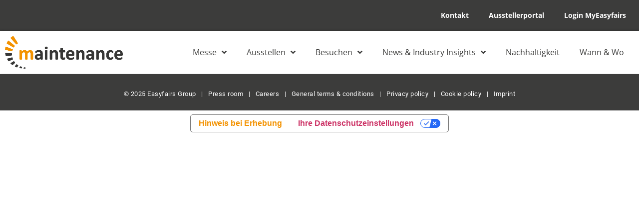

--- FILE ---
content_type: text/html; charset=UTF-8
request_url: https://www.maintenance-schweiz.ch/de/products/i-comp-3-mobiler-kolbenkompressor/
body_size: 9370
content:
<!doctype html>
<html lang="de-DE">
<head>
	<meta charset="UTF-8">
	<meta name="viewport" content="width=device-width, initial-scale=1">
	<link rel="profile" href="https://gmpg.org/xfn/11">
				<script type="text/javascript" class="_iub_cs_skip">
				var _iub = _iub || {};
				_iub.csConfiguration = _iub.csConfiguration || {};
				_iub.csConfiguration.siteId = "2717857";
				_iub.csConfiguration.cookiePolicyId = "50049164";
			</script>
			<script class="_iub_cs_skip" src="https://cs.iubenda.com/autoblocking/2717857.js"></script>
			<link media="all" href="https://www.maintenance-schweiz.ch/wp-content/assets/92/css/agg_401f5fe0678088ec41ac50ac9697cf43.css" rel="stylesheet"><link media="screen" href="https://www.maintenance-schweiz.ch/wp-content/assets/92/css/agg_18575cab927c6f75cb943ba4b3637dfd.css" rel="stylesheet"><title>Maintenance Schweiz - Products/i-comp-3-mobiler-kolbenkompressor - Maintenance Schweiz</title>
	
	<script async src="https://www.googletagmanager.com/gtag/js?id=G-FWBJMJG4EP"></script>
<script>
	window.dataLayer = window.dataLayer || [];
	function gtag(){dataLayer.push(arguments);}
</script><meta name="dc.title" content="Maintenance Schweiz - Products/i-comp-3-mobiler-kolbenkompressor - Maintenance Schweiz">
<meta name="dc.relation" content="https://www.maintenance-schweiz.ch/de/products/i-comp-3-mobiler-kolbenkompressor/">
<meta name="dc.source" content="https://www.maintenance-schweiz.ch/de/">
<meta name="dc.language" content="de_DE">
<meta name="robots" content="index, follow, max-snippet:-1, max-image-preview:large, max-video-preview:-1">
<link rel="canonical" href="https://www.maintenance-schweiz.ch/de/products/i-comp-3-mobiler-kolbenkompressor/" />
<meta property="og:url" content="https://www.maintenance-schweiz.ch/de/products/i-comp-3-mobiler-kolbenkompressor/">
<meta property="og:site_name" content="Maintenance Schweiz">
<meta property="og:locale" content="de_DE">
<meta property="og:type" content="article">
<meta property="article:author" content="https://www.facebook.com/maintenanceseries/">
<meta property="article:publisher" content="https://www.facebook.com/maintenanceseries/">
<meta property="og:title" content="Maintenance Schweiz - Products/i-comp-3-mobiler-kolbenkompressor - Maintenance Schweiz">
<meta property="og:image" content="https://easyfairsassets.com/sites/92/2019/04/cropped-maintenance-Icon-1.png">
<meta property="og:image:secure_url" content="https://easyfairsassets.com/sites/92/2019/04/cropped-maintenance-Icon-1.png">
<meta property="og:image:width" content="512">
<meta property="og:image:height" content="512">
<meta name="twitter:card" content="summary">
<meta name="twitter:site" content="@Ef_maintenance">
<meta name="twitter:creator" content="@Ef_maintenance">
<meta name="twitter:title" content="Maintenance Schweiz - Products/i-comp-3-mobiler-kolbenkompressor - Maintenance Schweiz">
<link rel='dns-prefetch' href='//cdn.iubenda.com' />
<link rel='dns-prefetch' href='//cdn.jsdelivr.net' />
<link rel='dns-prefetch' href='//my.easyfairs.com' />
<link rel="alternate" type="application/rss+xml" title="Maintenance Schweiz &raquo; Feed" href="https://www.maintenance-schweiz.ch/de/feed/" />
<link rel="alternate" type="application/rss+xml" title="Maintenance Schweiz &raquo; Kommentar-Feed" href="https://www.maintenance-schweiz.ch/de/comments/feed/" />



























<link rel='stylesheet' id='elementor-post-9747-css' href='https://www.maintenance-schweiz.ch/wp-content/assets/92/css/agg_single_c9eab4b4febf68b0b3b794ad93ef1829.css?ver=1765354745' media='all' />


<link rel='stylesheet' id='elementor-post-19906-css' href='https://www.maintenance-schweiz.ch/wp-content/assets/92/css/agg_single_3a232b5b957a459ae3399af3cd48154a.css?ver=1765354861' media='all' />
<link rel='stylesheet' id='elementor-post-39260-css' href='https://www.maintenance-schweiz.ch/wp-content/assets/92/css/agg_single_62d30ac0e75ddf11bea42d1d3545e510.css?ver=1765354861' media='all' />
<link rel='stylesheet' id='elementor-post-24774-css' href='https://www.maintenance-schweiz.ch/wp-content/assets/92/css/agg_single_650e324b1eb0751b9927415c46081dd8.css?ver=1765354745' media='all' />
<link rel='stylesheet' id='elementor-gf-local-opensans-css' href='https://www.maintenance-schweiz.ch/wp-content/assets/92/css/agg_single_c517aa5d0ab1127148c973c2690ca43a.css?ver=1751022794' media='all' />
<link rel='stylesheet' id='elementor-gf-local-roboto-css' href='https://www.maintenance-schweiz.ch/wp-content/assets/92/css/agg_single_c7f8bedca45c903b6d3a7a3c8eef8c91.css?ver=1751022879' media='all' />




<script  type="text/javascript" class=" _iub_cs_skip" id="iubenda-head-inline-scripts-0">
var _iub = _iub || [];
_iub.csConfiguration = {"askConsentAtCookiePolicyUpdate":true,"countryDetection":true,"enableFadp":true,"enableLgpd":true,"enableTcf":true,"enableUspr":true,"floatingPreferencesButtonCaptionColor":"#707070","floatingPreferencesButtonColor":"#ffffff","floatingPreferencesButtonDisplay":"anchored-bottom-right","floatingPreferencesButtonHover":true,"gdprAppliesGlobally":false,"googleAdditionalConsentMode":true,"lang":"de","lgpdAppliesGlobally":false,"perPurposeConsent":true,"preferenceCookie":{"expireAfter":30},"siteId":2717857,"tcfPurposes":{"2":"consent_only","7":"consent_only","8":"consent_only","9":"consent_only","10":"consent_only","11":"consent_only"},"cookiePolicyId":50049164, "banner":{ "acceptButtonCaptionColor":"#FFFFFF","acceptButtonColor":"#0073CE","acceptButtonDisplay":true,"backgroundColor":"#FFFFFF","closeButtonRejects":true,"customizeButtonCaptionColor":"#4D4D4D","customizeButtonColor":"#DADADA","customizeButtonDisplay":true,"explicitWithdrawal":true,"listPurposes":true,"position":"float-bottom-center","rejectButtonCaptionColor":"#FFFFFF","rejectButtonColor":"#0073CE","rejectButtonDisplay":true,"showPurposesToggles":true,"textColor":"#000000" }};
</script>
<script  type="text/javascript" class=" _iub_cs_skip" src="//cdn.iubenda.com/cs/tcf/stub-v2.js?ver=3.12.4" id="iubenda-head-scripts-1-js"></script>
<script  type="text/javascript" class=" _iub_cs_skip" src="//cdn.iubenda.com/cs/tcf/safe-tcf-v2.js?ver=3.12.4" id="iubenda-head-scripts-2-js"></script>
<script  type="text/javascript" class=" _iub_cs_skip" src="//cdn.iubenda.com/cs/gpp/stub.js?ver=3.12.4" id="iubenda-head-scripts-3-js"></script>
<script  type="text/javascript" charset="UTF-8" async="" class=" _iub_cs_skip" src="//cdn.iubenda.com/cs/iubenda_cs.js?ver=3.12.4" id="iubenda-head-scripts-4-js"></script>
<script src="https://www.maintenance-schweiz.ch/wp/wp-includes/js/jquery/jquery.min.js?ver=3.7.1" id="jquery-core-js"></script>
<script src="https://www.maintenance-schweiz.ch/wp/wp-includes/js/jquery/jquery-migrate.min.js?ver=3.4.1" id="jquery-migrate-js"></script>
<script src="https://www.maintenance-schweiz.ch/wp-content/assets/92/js/agg_single_4a82bbed148da4ecc006e7ebba68fc7d.js?ver=1.1.5" id="easyfairs-guest-list_polyfills-js"></script>
<script src="https://www.maintenance-schweiz.ch/wp-content/assets/92/js/agg_single_ee30287f06da4e80acb180ddf699f291.js?ver=1.1.5" id="easyfairs-guest-list-js"></script>
<script src="https://www.maintenance-schweiz.ch/wp-content/assets/92/js/agg_single_43a5f2981878ff5c9b605b2d8c7bb0ec.js?ver=1.1.5" id="jquery-ui-10-js"></script>
<script src="https://cdn.jsdelivr.net/npm/add-to-calendar-button@2?ver=1.1.5" id="add-to-calendar-button-js"></script>
<script src="https://www.maintenance-schweiz.ch/wp-content/assets/92/js/agg_single_d39303830f422c3218b06b84047a5e3c.js?ver=0.7.1" id="my-easyfairs-api-js"></script>
<script src="https://easyfairsassets.com/elassets/lib/font-awesome/js/v4-shims.min.js?ver=3.32.2" id="font-awesome-4-shim-js"></script>
<script src="https://my.easyfairs.com/widgets/api/loader/?ver=1.0.0" id="custom-widget-loader-js" defer data-wp-strategy="defer"></script>
<script src="https://www.maintenance-schweiz.ch/wp-content/assets/92/js/agg_single_e5c0cd0b7db07be431e26714a3aea473.js?ver=v3.1.1" id="js-cookie-js"></script>
<link rel="https://api.w.org/" href="https://www.maintenance-schweiz.ch/de/wp-json/" /><link rel="alternate" title="JSON" type="application/json" href="https://www.maintenance-schweiz.ch/de/wp-json/wp/v2/pages/0" /><link rel="EditURI" type="application/rsd+xml" title="RSD" href="https://www.maintenance-schweiz.ch/wp/xmlrpc.php?rsd" />
<link rel="alternate" title="oEmbed (JSON)" type="application/json+oembed" href="https://www.maintenance-schweiz.ch/de/wp-json/oembed/1.0/embed?url" />
<link rel="alternate" title="oEmbed (XML)" type="text/xml+oembed" href="https://www.maintenance-schweiz.ch/de/wp-json/oembed/1.0/embed?url&#038;format=xml" />
<meta name="generator" content="EasyFairs" /><meta name="generator" content="WPML ver:4.7.6 stt:1,4,3;" />
<meta name="generator" content="Elementor 3.32.2; features: additional_custom_breakpoints; settings: css_print_method-external, google_font-enabled, font_display-auto">
<script src="https://cdn.lordicon.com/ritcuqlt.js"></script>
			
			<link rel="icon" href="https://easyfairsassets.com/sites/92/2019/04/cropped-maintenance-Icon-1-32x32.png" sizes="32x32" />
<link rel="icon" href="https://easyfairsassets.com/sites/92/2019/04/cropped-maintenance-Icon-1-192x192.png" sizes="192x192" />
<link rel="apple-touch-icon" href="https://easyfairsassets.com/sites/92/2019/04/cropped-maintenance-Icon-1-180x180.png" />
<meta name="msapplication-TileImage" content="https://easyfairsassets.com/sites/92/2019/04/cropped-maintenance-Icon-1-270x270.png" />
        <!-- Google Tag Manager -->
                    <script>(function(w,d,s,l,i){w[l]=w[l]||[];w[l].push({'gtm.start':
                        new Date().getTime(),event:'gtm.js'});var f=d.getElementsByTagName(s)[0],
                    j=d.createElement(s),dl=l!='dataLayer'?'&l='+l:'';j.async=true;j.src=
                    'https://www.googletagmanager.com/gtm.js?id='+i+dl;f.parentNode.insertBefore(j,f);
                })(window,document,'script','dataLayer','GTM-M5MFD74');
            </script>
                    <script>(function(w,d,s,l,i){w[l]=w[l]||[];w[l].push({'gtm.start':
                    new Date().getTime(),event:'gtm.js'});var f=d.getElementsByTagName(s)[0],
                j=d.createElement(s),dl=l!='dataLayer'?'&l='+l:'';j.async=true;j.src=
                'https://www.googletagmanager.com/gtm.js?id='+i+dl;f.parentNode.insertBefore(j,f);
            })(window,document,'script','dataLayer','GTM-TLBPTT2');
        </script>
                <!-- End Google Tag Manager -->
        </head>
<body class="wp-singular page-template-default page page-id-0 page-parent wp-custom-logo wp-embed-responsive wp-theme-hello-elementor wp-child-theme-easyfairs hello-elementor-default elementor-default elementor-kit-9747">

<!-- Google Tag Manager (noscript) -->
        <noscript><iframe src="https://www.googletagmanager.com/ns.html?id=GTM-TLBPTT2" height="0" width="0" style="display:none;visibility:hidden"></iframe></noscript><noscript><iframe src="https://www.googletagmanager.com/ns.html?id=GTM-M5MFD74" height="0" width="0" style="display:none;visibility:hidden"></iframe></noscript><!-- End Google Tag Manager (noscript) -->
<a class="skip-link screen-reader-text" href="#content">Skip to content</a>

		<header data-elementor-type="header" data-elementor-id="19906" class="elementor elementor-19906 elementor-location-header" data-elementor-post-type="elementor_library">
					<section class="elementor-section elementor-top-section elementor-element elementor-element-cab28ce elementor-section-content-middle elementor-section-boxed elementor-section-height-default elementor-section-height-default" data-id="cab28ce" data-element_type="section" data-settings="{&quot;background_background&quot;:&quot;classic&quot;}">
						<div class="elementor-container elementor-column-gap-default">
					<div class="elementor-column elementor-col-50 elementor-top-column elementor-element elementor-element-fcaac34" data-id="fcaac34" data-element_type="column">
			<div class="elementor-widget-wrap">
							</div>
		</div>
				<div class="elementor-column elementor-col-50 elementor-top-column elementor-element elementor-element-287e9e1" data-id="287e9e1" data-element_type="column">
			<div class="elementor-widget-wrap elementor-element-populated">
						<div class="elementor-element elementor-element-e3fa874 elementor-nav-menu__align-end elementor-widget__width-initial elementor-nav-menu--dropdown-tablet elementor-nav-menu__text-align-aside elementor-nav-menu--toggle elementor-nav-menu--burger elementor-widget elementor-widget-nav-menu" data-id="e3fa874" data-element_type="widget" data-settings="{&quot;layout&quot;:&quot;horizontal&quot;,&quot;submenu_icon&quot;:{&quot;value&quot;:&quot;&lt;i class=\&quot;fas fa-caret-down\&quot; aria-hidden=\&quot;true\&quot;&gt;&lt;\/i&gt;&quot;,&quot;library&quot;:&quot;fa-solid&quot;},&quot;toggle&quot;:&quot;burger&quot;}" data-widget_type="nav-menu.default">
				<div class="elementor-widget-container">
								<nav aria-label="Menu" class="elementor-nav-menu--main elementor-nav-menu__container elementor-nav-menu--layout-horizontal e--pointer-underline e--animation-fade">
				<ul id="menu-1-e3fa874" class="elementor-nav-menu"><li class="menu-item menu-item-type-post_type menu-item-object-page menu-item-41072"><a href="https://www.maintenance-schweiz.ch/de/kontakt/" class="elementor-item">Kontakt</a></li>
<li class="menu-item menu-item-type-post_type menu-item-object-page menu-item-41073"><a href="https://www.maintenance-schweiz.ch/de/ausstellerportal/" class="elementor-item">Ausstellerportal</a></li>
<li class="menu-item menu-item-type-custom menu-item-object-custom menu-item-41074"><a href="https://my.easyfairs.com/login" class="elementor-item">Login MyEasyfairs</a></li>
</ul>			</nav>
					<div class="elementor-menu-toggle" role="button" tabindex="0" aria-label="Menu Toggle" aria-expanded="false">
			<i aria-hidden="true" role="presentation" class="elementor-menu-toggle__icon--open eicon-menu-bar"></i><i aria-hidden="true" role="presentation" class="elementor-menu-toggle__icon--close eicon-close"></i>		</div>
					<nav class="elementor-nav-menu--dropdown elementor-nav-menu__container" aria-hidden="true">
				<ul id="menu-2-e3fa874" class="elementor-nav-menu"><li class="menu-item menu-item-type-post_type menu-item-object-page menu-item-41072"><a href="https://www.maintenance-schweiz.ch/de/kontakt/" class="elementor-item" tabindex="-1">Kontakt</a></li>
<li class="menu-item menu-item-type-post_type menu-item-object-page menu-item-41073"><a href="https://www.maintenance-schweiz.ch/de/ausstellerportal/" class="elementor-item" tabindex="-1">Ausstellerportal</a></li>
<li class="menu-item menu-item-type-custom menu-item-object-custom menu-item-41074"><a href="https://my.easyfairs.com/login" class="elementor-item" tabindex="-1">Login MyEasyfairs</a></li>
</ul>			</nav>
						</div>
				</div>
					</div>
		</div>
					</div>
		</section>
				<section class="elementor-section elementor-top-section elementor-element elementor-element-e6973ba elementor-section-content-middle elementor-section-boxed elementor-section-height-default elementor-section-height-default" data-id="e6973ba" data-element_type="section" data-settings="{&quot;background_background&quot;:&quot;classic&quot;,&quot;sticky&quot;:&quot;top&quot;,&quot;sticky_on&quot;:[&quot;desktop&quot;,&quot;tablet&quot;,&quot;mobile&quot;],&quot;sticky_offset&quot;:0,&quot;sticky_effects_offset&quot;:0,&quot;sticky_anchor_link_offset&quot;:0}">
						<div class="elementor-container elementor-column-gap-default">
					<div class="elementor-column elementor-col-50 elementor-top-column elementor-element elementor-element-9a839a4" data-id="9a839a4" data-element_type="column">
			<div class="elementor-widget-wrap elementor-element-populated">
						<div class="elementor-element elementor-element-21e6906 elementor-widget elementor-widget-theme-site-logo elementor-widget-image" data-id="21e6906" data-element_type="widget" data-widget_type="theme-site-logo.default">
				<div class="elementor-widget-container">
											<a href="https://www.maintenance-schweiz.ch/de/">
			<img fetchpriority="high" width="936" height="262" src="https://easyfairsassets.com/sites/92/2021/11/cropped-Maintenance_2021_CMYK.png" class="attachment-full size-full wp-image-19596" alt="" srcset="https://easyfairsassets.com/sites/92/2021/11/cropped-Maintenance_2021_CMYK.png 936w, https://easyfairsassets.com/sites/92/2021/11/cropped-Maintenance_2021_CMYK-300x84.png 300w, https://easyfairsassets.com/sites/92/2021/11/cropped-Maintenance_2021_CMYK-768x215.png 768w, https://easyfairsassets.com/sites/92/2021/11/cropped-Maintenance_2021_CMYK-150x42.png 150w" sizes="(max-width: 936px) 100vw, 936px" />				</a>
											</div>
				</div>
					</div>
		</div>
				<div class="elementor-column elementor-col-50 elementor-top-column elementor-element elementor-element-a2f6604" data-id="a2f6604" data-element_type="column">
			<div class="elementor-widget-wrap elementor-element-populated">
						<div class="elementor-element elementor-element-3ac2cca elementor-nav-menu__align-end elementor-nav-menu--dropdown-tablet elementor-nav-menu__text-align-aside elementor-nav-menu--toggle elementor-nav-menu--burger elementor-widget elementor-widget-nav-menu" data-id="3ac2cca" data-element_type="widget" data-settings="{&quot;submenu_icon&quot;:{&quot;value&quot;:&quot;&lt;i class=\&quot;fas fa-angle-down\&quot; aria-hidden=\&quot;true\&quot;&gt;&lt;\/i&gt;&quot;,&quot;library&quot;:&quot;fa-solid&quot;},&quot;layout&quot;:&quot;horizontal&quot;,&quot;toggle&quot;:&quot;burger&quot;}" data-widget_type="nav-menu.default">
				<div class="elementor-widget-container">
								<nav aria-label="Menu" class="elementor-nav-menu--main elementor-nav-menu__container elementor-nav-menu--layout-horizontal e--pointer-none">
				<ul id="menu-1-3ac2cca" class="elementor-nav-menu"><li class="menu-item menu-item-type-post_type menu-item-object-page menu-item-home menu-item-has-children menu-item-1054"><a href="https://www.maintenance-schweiz.ch/de/" class="elementor-item">Messe</a>
<ul class="sub-menu elementor-nav-menu--dropdown">
	<li class="menu-item menu-item-type-post_type menu-item-object-page menu-item-1697"><a href="https://www.maintenance-schweiz.ch/de/messeprofil/" class="elementor-sub-item">Messeprofil</a></li>
	<li class="menu-item menu-item-type-custom menu-item-object-custom menu-item-25469"><a target="_blank" href="https://www.maintenance-european-series.com/en/" class="elementor-sub-item">maintenance European Series</a></li>
</ul>
</li>
<li class="menu-item menu-item-type-post_type menu-item-object-page menu-item-has-children menu-item-24037"><a href="https://www.maintenance-schweiz.ch/de/teilnahme-preise/" class="elementor-item">Ausstellen</a>
<ul class="sub-menu elementor-nav-menu--dropdown">
	<li class="menu-item menu-item-type-post_type menu-item-object-page menu-item-19398"><a href="https://www.maintenance-schweiz.ch/de/hallenplan/" class="elementor-sub-item">Hallenplan</a></li>
	<li class="menu-item menu-item-type-post_type menu-item-object-page menu-item-9841"><a href="https://www.maintenance-schweiz.ch/de/easygo-pakete/" class="elementor-sub-item">EasyGo Pakete</a></li>
	<li class="menu-item menu-item-type-post_type menu-item-object-page menu-item-4264"><a href="https://www.maintenance-schweiz.ch/de/touch-collect/" class="elementor-sub-item">Touch &amp; Collect</a></li>
	<li class="menu-item menu-item-type-post_type menu-item-object-page menu-item-18123"><a href="https://www.maintenance-schweiz.ch/de/visit-connect/" class="elementor-sub-item">Visit Connect</a></li>
	<li class="menu-item menu-item-type-post_type menu-item-object-page menu-item-81918"><a href="https://www.maintenance-schweiz.ch/de/app-aussteller/" class="elementor-sub-item">Messe-App</a></li>
</ul>
</li>
<li class="menu-item menu-item-type-post_type menu-item-object-page menu-item-has-children menu-item-3353"><a href="https://www.maintenance-schweiz.ch/de/besuchen/" class="elementor-item">Besuchen</a>
<ul class="sub-menu elementor-nav-menu--dropdown">
	<li class="menu-item menu-item-type-post_type menu-item-object-page menu-item-40826"><a href="https://www.maintenance-schweiz.ch/de/ihr-messeticket/" class="elementor-sub-item">Messetickets</a></li>
	<li class="menu-item menu-item-type-custom menu-item-object-custom menu-item-3619"><a href="/exhibitor/" class="elementor-sub-item">Ausstellerliste</a></li>
	<li class="menu-item menu-item-type-post_type menu-item-object-page menu-item-27381"><a href="https://www.maintenance-schweiz.ch/de/hallenplan/" class="elementor-sub-item">Hallenplan</a></li>
	<li class="menu-item menu-item-type-post_type menu-item-object-page menu-item-105576"><a href="https://www.maintenance-schweiz.ch/de/programm/" class="elementor-sub-item">Programm</a></li>
	<li class="menu-item menu-item-type-custom menu-item-object-custom menu-item-24533"><a href="/products/" class="elementor-sub-item">Aussteller Produkte</a></li>
	<li class="menu-item menu-item-type-custom menu-item-object-custom menu-item-24332"><a href="https://www.maintenance-schweiz.ch/product-category/innovationsgalerie/" class="elementor-sub-item">Innovation Gallery</a></li>
	<li class="menu-item menu-item-type-post_type menu-item-object-page menu-item-4265"><a href="https://www.maintenance-schweiz.ch/de/touch-collect-fuer-besucher/" class="elementor-sub-item">Touch &amp; Collect für Besucher</a></li>
	<li class="menu-item menu-item-type-post_type menu-item-object-page menu-item-88437"><a href="https://www.maintenance-schweiz.ch/de/app-besucher/" class="elementor-sub-item">App Besucher</a></li>
</ul>
</li>
<li class="menu-item menu-item-type-post_type menu-item-object-page menu-item-has-children menu-item-39095"><a href="https://www.maintenance-schweiz.ch/de/news-industry-insights/" class="elementor-item">News &#038; Industry Insights</a>
<ul class="sub-menu elementor-nav-menu--dropdown">
	<li class="menu-item menu-item-type-post_type menu-item-object-page menu-item-39020"><a href="https://www.maintenance-schweiz.ch/de/newsletter/" class="elementor-sub-item">Newsletter</a></li>
	<li class="menu-item menu-item-type-post_type menu-item-object-page menu-item-19993"><a href="https://www.maintenance-schweiz.ch/de/maintenance-blog/" class="elementor-sub-item">Blog</a></li>
	<li class="menu-item menu-item-type-post_type menu-item-object-page menu-item-5095"><a href="https://www.maintenance-schweiz.ch/de/presse-news/" class="elementor-sub-item">Pressemitteilungen</a></li>
	<li class="menu-item menu-item-type-custom menu-item-object-custom menu-item-3622"><a href="/news/" class="elementor-sub-item">Aussteller-News</a></li>
	<li class="menu-item menu-item-type-custom menu-item-object-custom menu-item-11697"><a href="/de/job" class="elementor-sub-item">Jobs</a></li>
	<li class="menu-item menu-item-type-post_type menu-item-object-page menu-item-9771"><a href="https://www.maintenance-schweiz.ch/de/impressionen/" class="elementor-sub-item">Messe-Impressionen</a></li>
</ul>
</li>
<li class="menu-item menu-item-type-post_type menu-item-object-page menu-item-42399"><a href="https://www.maintenance-schweiz.ch/de/nachhaltigkeit/" class="elementor-item">Nachhaltigkeit</a></li>
<li class="menu-item menu-item-type-post_type menu-item-object-page menu-item-3355"><a href="https://www.maintenance-schweiz.ch/de/anreise-unterkunft/" class="elementor-item">Wann &#038; Wo</a></li>
</ul>			</nav>
					<div class="elementor-menu-toggle" role="button" tabindex="0" aria-label="Menu Toggle" aria-expanded="false">
			<i aria-hidden="true" role="presentation" class="elementor-menu-toggle__icon--open eicon-menu-bar"></i><i aria-hidden="true" role="presentation" class="elementor-menu-toggle__icon--close eicon-close"></i>		</div>
					<nav class="elementor-nav-menu--dropdown elementor-nav-menu__container" aria-hidden="true">
				<ul id="menu-2-3ac2cca" class="elementor-nav-menu"><li class="menu-item menu-item-type-post_type menu-item-object-page menu-item-home menu-item-has-children menu-item-1054"><a href="https://www.maintenance-schweiz.ch/de/" class="elementor-item" tabindex="-1">Messe</a>
<ul class="sub-menu elementor-nav-menu--dropdown">
	<li class="menu-item menu-item-type-post_type menu-item-object-page menu-item-1697"><a href="https://www.maintenance-schweiz.ch/de/messeprofil/" class="elementor-sub-item" tabindex="-1">Messeprofil</a></li>
	<li class="menu-item menu-item-type-custom menu-item-object-custom menu-item-25469"><a target="_blank" href="https://www.maintenance-european-series.com/en/" class="elementor-sub-item" tabindex="-1">maintenance European Series</a></li>
</ul>
</li>
<li class="menu-item menu-item-type-post_type menu-item-object-page menu-item-has-children menu-item-24037"><a href="https://www.maintenance-schweiz.ch/de/teilnahme-preise/" class="elementor-item" tabindex="-1">Ausstellen</a>
<ul class="sub-menu elementor-nav-menu--dropdown">
	<li class="menu-item menu-item-type-post_type menu-item-object-page menu-item-19398"><a href="https://www.maintenance-schweiz.ch/de/hallenplan/" class="elementor-sub-item" tabindex="-1">Hallenplan</a></li>
	<li class="menu-item menu-item-type-post_type menu-item-object-page menu-item-9841"><a href="https://www.maintenance-schweiz.ch/de/easygo-pakete/" class="elementor-sub-item" tabindex="-1">EasyGo Pakete</a></li>
	<li class="menu-item menu-item-type-post_type menu-item-object-page menu-item-4264"><a href="https://www.maintenance-schweiz.ch/de/touch-collect/" class="elementor-sub-item" tabindex="-1">Touch &amp; Collect</a></li>
	<li class="menu-item menu-item-type-post_type menu-item-object-page menu-item-18123"><a href="https://www.maintenance-schweiz.ch/de/visit-connect/" class="elementor-sub-item" tabindex="-1">Visit Connect</a></li>
	<li class="menu-item menu-item-type-post_type menu-item-object-page menu-item-81918"><a href="https://www.maintenance-schweiz.ch/de/app-aussteller/" class="elementor-sub-item" tabindex="-1">Messe-App</a></li>
</ul>
</li>
<li class="menu-item menu-item-type-post_type menu-item-object-page menu-item-has-children menu-item-3353"><a href="https://www.maintenance-schweiz.ch/de/besuchen/" class="elementor-item" tabindex="-1">Besuchen</a>
<ul class="sub-menu elementor-nav-menu--dropdown">
	<li class="menu-item menu-item-type-post_type menu-item-object-page menu-item-40826"><a href="https://www.maintenance-schweiz.ch/de/ihr-messeticket/" class="elementor-sub-item" tabindex="-1">Messetickets</a></li>
	<li class="menu-item menu-item-type-custom menu-item-object-custom menu-item-3619"><a href="/exhibitor/" class="elementor-sub-item" tabindex="-1">Ausstellerliste</a></li>
	<li class="menu-item menu-item-type-post_type menu-item-object-page menu-item-27381"><a href="https://www.maintenance-schweiz.ch/de/hallenplan/" class="elementor-sub-item" tabindex="-1">Hallenplan</a></li>
	<li class="menu-item menu-item-type-post_type menu-item-object-page menu-item-105576"><a href="https://www.maintenance-schweiz.ch/de/programm/" class="elementor-sub-item" tabindex="-1">Programm</a></li>
	<li class="menu-item menu-item-type-custom menu-item-object-custom menu-item-24533"><a href="/products/" class="elementor-sub-item" tabindex="-1">Aussteller Produkte</a></li>
	<li class="menu-item menu-item-type-custom menu-item-object-custom menu-item-24332"><a href="https://www.maintenance-schweiz.ch/product-category/innovationsgalerie/" class="elementor-sub-item" tabindex="-1">Innovation Gallery</a></li>
	<li class="menu-item menu-item-type-post_type menu-item-object-page menu-item-4265"><a href="https://www.maintenance-schweiz.ch/de/touch-collect-fuer-besucher/" class="elementor-sub-item" tabindex="-1">Touch &amp; Collect für Besucher</a></li>
	<li class="menu-item menu-item-type-post_type menu-item-object-page menu-item-88437"><a href="https://www.maintenance-schweiz.ch/de/app-besucher/" class="elementor-sub-item" tabindex="-1">App Besucher</a></li>
</ul>
</li>
<li class="menu-item menu-item-type-post_type menu-item-object-page menu-item-has-children menu-item-39095"><a href="https://www.maintenance-schweiz.ch/de/news-industry-insights/" class="elementor-item" tabindex="-1">News &#038; Industry Insights</a>
<ul class="sub-menu elementor-nav-menu--dropdown">
	<li class="menu-item menu-item-type-post_type menu-item-object-page menu-item-39020"><a href="https://www.maintenance-schweiz.ch/de/newsletter/" class="elementor-sub-item" tabindex="-1">Newsletter</a></li>
	<li class="menu-item menu-item-type-post_type menu-item-object-page menu-item-19993"><a href="https://www.maintenance-schweiz.ch/de/maintenance-blog/" class="elementor-sub-item" tabindex="-1">Blog</a></li>
	<li class="menu-item menu-item-type-post_type menu-item-object-page menu-item-5095"><a href="https://www.maintenance-schweiz.ch/de/presse-news/" class="elementor-sub-item" tabindex="-1">Pressemitteilungen</a></li>
	<li class="menu-item menu-item-type-custom menu-item-object-custom menu-item-3622"><a href="/news/" class="elementor-sub-item" tabindex="-1">Aussteller-News</a></li>
	<li class="menu-item menu-item-type-custom menu-item-object-custom menu-item-11697"><a href="/de/job" class="elementor-sub-item" tabindex="-1">Jobs</a></li>
	<li class="menu-item menu-item-type-post_type menu-item-object-page menu-item-9771"><a href="https://www.maintenance-schweiz.ch/de/impressionen/" class="elementor-sub-item" tabindex="-1">Messe-Impressionen</a></li>
</ul>
</li>
<li class="menu-item menu-item-type-post_type menu-item-object-page menu-item-42399"><a href="https://www.maintenance-schweiz.ch/de/nachhaltigkeit/" class="elementor-item" tabindex="-1">Nachhaltigkeit</a></li>
<li class="menu-item menu-item-type-post_type menu-item-object-page menu-item-3355"><a href="https://www.maintenance-schweiz.ch/de/anreise-unterkunft/" class="elementor-item" tabindex="-1">Wann &#038; Wo</a></li>
</ul>			</nav>
						</div>
				</div>
					</div>
		</div>
					</div>
		</section>
				<section class="elementor-section elementor-top-section elementor-element elementor-element-087f8b8 elementor-section-full_width elementor-section-height-default elementor-section-height-default" data-id="087f8b8" data-element_type="section">
						<div class="elementor-container elementor-column-gap-no">
					<div class="elementor-column elementor-col-100 elementor-top-column elementor-element elementor-element-ceb7f1d" data-id="ceb7f1d" data-element_type="column">
			<div class="elementor-widget-wrap elementor-element-populated">
						<div class="elementor-element elementor-element-aa87c62 elementor-widget elementor-widget-template" data-id="aa87c62" data-element_type="widget" data-widget_type="template.default">
				<div class="elementor-widget-container">
							<div class="elementor-template">
					</div>
						</div>
				</div>
					</div>
		</div>
					</div>
		</section>
				</header>
		
<main class="site-main post-0 page type-page status-publish hentry" role="main">
		<div class="page-content">
		<div><product-page itemId="0"></product-page></div>			</div>
	</main>

			<footer data-elementor-type="footer" data-elementor-id="39260" class="elementor elementor-39260 elementor-location-footer" data-elementor-post-type="elementor_library">
					<section class="elementor-section elementor-top-section elementor-element elementor-element-54f50a6c elementor-section-full_width elementor-section-content-middle elementor-section-height-default elementor-section-height-default" data-id="54f50a6c" data-element_type="section" data-settings="{&quot;background_background&quot;:&quot;classic&quot;}">
						<div class="elementor-container elementor-column-gap-default">
					<div class="elementor-column elementor-col-100 elementor-top-column elementor-element elementor-element-60ceafc7" data-id="60ceafc7" data-element_type="column">
			<div class="elementor-widget-wrap elementor-element-populated">
						<div class="elementor-element elementor-element-a87bead elementor-widget elementor-widget-text-editor" data-id="a87bead" data-element_type="widget" data-widget_type="text-editor.default">
				<div class="elementor-widget-container">
									<p><a href="https://www.easyfairs.com/" target="_blank" rel="noopener">© 2025 Easyfairs Group</a>   |  <a href="https://www.easyfairs.com/pressroom/" target="_blank" rel="noopener"> Press room</a>   |   <a href="https://www.easyfairs.com/join-our-team/" target="_blank" rel="noopener">Careers</a>   |   <a href="https://www.easyfairs.com/general-terms-conditions/" target="_blank" rel="noopener">General terms &amp; conditions</a>   |   <a href="https://www.iubenda.com/privacy-policy/50049164" target="_blank" rel="noopener">Privacy policy</a>   |   <a href="https://www.iubenda.com/privacy-policy/50049164/cookie-policy" target="_blank" rel="noopener">Cookie policy</a>   |   <a href="https://www.easyfairs.com/imprint/" target="_blank" rel="noopener">Imprint</a></p>								</div>
				</div>
					</div>
		</div>
					</div>
		</section>
				</footer>
		
<script type="speculationrules">
{"prefetch":[{"source":"document","where":{"and":[{"href_matches":"\/de\/*"},{"not":{"href_matches":["\/wp\/wp-*.php","\/wp\/wp-admin\/*","\/wp-content\/uploads\/sites\/92\/*","\/wp-content\/*","\/wp-content\/plugins\/*","\/wp-content\/themes\/easyfairs\/*","\/wp-content\/themes\/hello-elementor\/*","\/de\/*\\?(.+)"]}},{"not":{"selector_matches":"a[rel~=\"nofollow\"]"}},{"not":{"selector_matches":".no-prefetch, .no-prefetch a"}}]},"eagerness":"conservative"}]}
</script>
		<div data-elementor-type="popup" data-elementor-id="24774" class="elementor elementor-24774 elementor-location-popup" data-elementor-settings="{&quot;prevent_close_on_background_click&quot;:&quot;yes&quot;,&quot;a11y_navigation&quot;:&quot;yes&quot;,&quot;triggers&quot;:[],&quot;timing&quot;:[]}" data-elementor-post-type="elementor_library">
					<section class="elementor-section elementor-top-section elementor-element elementor-element-508e6011 elementor-section-boxed elementor-section-height-default elementor-section-height-default" data-id="508e6011" data-element_type="section">
						<div class="elementor-container elementor-column-gap-default">
					<div class="elementor-column elementor-col-100 elementor-top-column elementor-element elementor-element-7a588a11" data-id="7a588a11" data-element_type="column">
			<div class="elementor-widget-wrap elementor-element-populated">
						<div class="elementor-element elementor-element-4e960003 elementor-widget elementor-widget-heading" data-id="4e960003" data-element_type="widget" data-widget_type="heading.default">
				<div class="elementor-widget-container">
					<h3 class="elementor-heading-title elementor-size-default">Ihr</h3>				</div>
				</div>
				<div class="elementor-element elementor-element-775b8631 elementor-widget elementor-widget-heading" data-id="775b8631" data-element_type="widget" data-widget_type="heading.default">
				<div class="elementor-widget-container">
					<h2 class="elementor-heading-title elementor-size-default">kostenfreies</h2>				</div>
				</div>
				<div class="elementor-element elementor-element-11408ee4 elementor-widget elementor-widget-heading" data-id="11408ee4" data-element_type="widget" data-widget_type="heading.default">
				<div class="elementor-widget-container">
					<h1 class="elementor-heading-title elementor-size-default">Messe-Ticket</h1>				</div>
				</div>
				<div class="elementor-element elementor-element-528f14ae elementor-widget elementor-widget-text-editor" data-id="528f14ae" data-element_type="widget" data-widget_type="text-editor.default">
				<div class="elementor-widget-container">
									<p>im Wert von CHF 30.-</p>								</div>
				</div>
				<div class="elementor-element elementor-element-34a51c30 elementor-align-left elementor-icon-list--layout-traditional elementor-list-item-link-full_width elementor-widget elementor-widget-icon-list" data-id="34a51c30" data-element_type="widget" data-widget_type="icon-list.default">
				<div class="elementor-widget-container">
							<ul class="elementor-icon-list-items">
							<li class="elementor-icon-list-item">
											<span class="elementor-icon-list-icon">
							<i aria-hidden="true" class="fas fa-map-marker-alt"></i>						</span>
										<span class="elementor-icon-list-text">maintenance Schweiz</span>
									</li>
								<li class="elementor-icon-list-item">
											<span class="elementor-icon-list-icon">
							<i aria-hidden="true" class="far fa-calendar-times"></i>						</span>
										<span class="elementor-icon-list-text">25. - 26. Oktober 2023</span>
									</li>
						</ul>
						</div>
				</div>
				<div class="elementor-element elementor-element-1cdfd785 elementor-widget elementor-widget-spacer" data-id="1cdfd785" data-element_type="widget" data-widget_type="spacer.default">
				<div class="elementor-widget-container">
							<div class="elementor-spacer">
			<div class="elementor-spacer-inner"></div>
		</div>
						</div>
				</div>
				<div class="elementor-element elementor-element-f993efc elementor-align-left elementor-widget elementor-widget-button" data-id="f993efc" data-element_type="widget" data-widget_type="button.default">
				<div class="elementor-widget-container">
									<div class="elementor-button-wrapper">
					<a class="elementor-button elementor-button-link elementor-size-sm elementor-animation-grow" href="https://register.visitcloud.com/survey/0t03ggyoeyj1p?actioncode=219" target="_blank">
						<span class="elementor-button-content-wrapper">
									<span class="elementor-button-text">Jetzt registrieren</span>
					</span>
					</a>
				</div>
								</div>
				</div>
					</div>
		</div>
					</div>
		</section>
				</div>
					<script>
				const lazyloadRunObserver = () => {
					const lazyloadBackgrounds = document.querySelectorAll( `.e-con.e-parent:not(.e-lazyloaded)` );
					const lazyloadBackgroundObserver = new IntersectionObserver( ( entries ) => {
						entries.forEach( ( entry ) => {
							if ( entry.isIntersecting ) {
								let lazyloadBackground = entry.target;
								if( lazyloadBackground ) {
									lazyloadBackground.classList.add( 'e-lazyloaded' );
								}
								lazyloadBackgroundObserver.unobserve( entry.target );
							}
						});
					}, { rootMargin: '200px 0px 200px 0px' } );
					lazyloadBackgrounds.forEach( ( lazyloadBackground ) => {
						lazyloadBackgroundObserver.observe( lazyloadBackground );
					} );
				};
				const events = [
					'DOMContentLoaded',
					'elementor/lazyload/observe',
				];
				events.forEach( ( event ) => {
					document.addEventListener( event, lazyloadRunObserver );
				} );
			</script>
			<script id="adsanity_gati-js-extra">
var ADSANITY_GATI = {"measurement_id":"G-FWBJMJG4EP","already_tracking":"1","version":"ga4"};
</script>
<script src="https://www.maintenance-schweiz.ch/wp-content/assets/92/js/agg_single_bf39551df8ce72bba72a38f717478dc4.js?ver=1.5.9" id="adsanity_gati-js"></script>
<script src="https://easyfairsassets.com/elassets/js/webpack.runtime.min.js?ver=3.32.2" id="elementor-webpack-runtime-js"></script>
<script src="https://easyfairsassets.com/elassets/js/frontend-modules.min.js?ver=3.32.2" id="elementor-frontend-modules-js"></script>
<script src="https://www.maintenance-schweiz.ch/wp/wp-includes/js/jquery/ui/core.min.js?ver=1.13.3" id="jquery-ui-core-js"></script>
<script id="elementor-frontend-js-before">
var elementorFrontendConfig = {"environmentMode":{"edit":false,"wpPreview":false,"isScriptDebug":false},"i18n":{"shareOnFacebook":"Auf Facebook teilen","shareOnTwitter":"Auf Twitter teilen","pinIt":"Anheften","download":"Download","downloadImage":"Bild downloaden","fullscreen":"Vollbild","zoom":"Zoom","share":"Teilen","playVideo":"Video abspielen","previous":"Zur\u00fcck","next":"Weiter","close":"Schlie\u00dfen","a11yCarouselPrevSlideMessage":"Previous slide","a11yCarouselNextSlideMessage":"Next slide","a11yCarouselFirstSlideMessage":"This is the first slide","a11yCarouselLastSlideMessage":"This is the last slide","a11yCarouselPaginationBulletMessage":"Go to slide"},"is_rtl":false,"breakpoints":{"xs":0,"sm":480,"md":768,"lg":1025,"xl":1440,"xxl":1600},"responsive":{"breakpoints":{"mobile":{"label":"Mobile Portrait","value":767,"default_value":767,"direction":"max","is_enabled":true},"mobile_extra":{"label":"Mobile Landscape","value":880,"default_value":880,"direction":"max","is_enabled":false},"tablet":{"label":"Tablet Portrait","value":1024,"default_value":1024,"direction":"max","is_enabled":true},"tablet_extra":{"label":"Tablet Landscape","value":1200,"default_value":1200,"direction":"max","is_enabled":false},"laptop":{"label":"Laptop","value":1366,"default_value":1366,"direction":"max","is_enabled":false},"widescreen":{"label":"Widescreen","value":2400,"default_value":2400,"direction":"min","is_enabled":false}},"hasCustomBreakpoints":false},"version":"3.32.2","is_static":false,"experimentalFeatures":{"additional_custom_breakpoints":true,"container":true,"theme_builder_v2":true,"nested-elements":true,"home_screen":true,"global_classes_should_enforce_capabilities":true,"e_variables":true,"cloud-library":true,"e_opt_in_v4_page":true,"import-export-customization":true,"e_pro_variables":true},"urls":{"assets":"https:\/\/easyfairsassets.com\/elassets\/","ajaxurl":"https:\/\/www.maintenance-schweiz.ch\/wp\/wp-admin\/admin-ajax.php","uploadUrl":"https:\/\/easyfairsassets.com\/sites\/92"},"nonces":{"floatingButtonsClickTracking":"cbc2d5e63c"},"swiperClass":"swiper","settings":{"editorPreferences":[]},"kit":{"active_breakpoints":["viewport_mobile","viewport_tablet"],"global_image_lightbox":"yes","lightbox_enable_counter":"yes","lightbox_enable_fullscreen":"yes","lightbox_enable_zoom":"yes","lightbox_enable_share":"yes","lightbox_title_src":"title","lightbox_description_src":"description"},"post":{"id":0,"title":"Maintenance%20Schweiz%20-%20Products%2Fi-comp-3-mobiler-kolbenkompressor%20-%20Maintenance%20Schweiz","excerpt":"","featuredImage":false}};
</script>
<script src="https://easyfairsassets.com/elassets/js/frontend.min.js?ver=3.32.2" id="elementor-frontend-js"></script>
<script src="https://www.maintenance-schweiz.ch/wp-content/plugins/elementor-pro/assets/lib/smartmenus/jquery.smartmenus.min.js?ver=1.2.1" id="smartmenus-js"></script>
<script src="https://www.maintenance-schweiz.ch/wp-content/plugins/elementor-pro/assets/lib/sticky/jquery.sticky.min.js?ver=3.32.1" id="e-sticky-js"></script>
<script src="https://www.maintenance-schweiz.ch/wp-content/plugins/elementor-pro/assets/js/webpack-pro.runtime.min.js?ver=3.32.1" id="elementor-pro-webpack-runtime-js"></script>
<script src="https://www.maintenance-schweiz.ch/wp/wp-includes/js/dist/hooks.min.js?ver=4d63a3d491d11ffd8ac6" id="wp-hooks-js"></script>
<script src="https://www.maintenance-schweiz.ch/wp/wp-includes/js/dist/i18n.min.js?ver=5e580eb46a90c2b997e6" id="wp-i18n-js"></script>
<script id="wp-i18n-js-after">
wp.i18n.setLocaleData( { 'text direction\u0004ltr': [ 'ltr' ] } );
</script>
<script id="elementor-pro-frontend-js-before">
var ElementorProFrontendConfig = {"ajaxurl":"https:\/\/www.maintenance-schweiz.ch\/wp\/wp-admin\/admin-ajax.php","nonce":"13f055b2a7","urls":{"assets":"https:\/\/www.maintenance-schweiz.ch\/wp-content\/plugins\/elementor-pro\/assets\/","rest":"https:\/\/www.maintenance-schweiz.ch\/de\/wp-json\/"},"settings":{"lazy_load_background_images":true},"popup":{"hasPopUps":true},"shareButtonsNetworks":{"facebook":{"title":"Facebook","has_counter":true},"twitter":{"title":"Twitter"},"linkedin":{"title":"LinkedIn","has_counter":true},"pinterest":{"title":"Pinterest","has_counter":true},"reddit":{"title":"Reddit","has_counter":true},"vk":{"title":"VK","has_counter":true},"odnoklassniki":{"title":"OK","has_counter":true},"tumblr":{"title":"Tumblr"},"digg":{"title":"Digg"},"skype":{"title":"Skype"},"stumbleupon":{"title":"StumbleUpon","has_counter":true},"mix":{"title":"Mix"},"telegram":{"title":"Telegram"},"pocket":{"title":"Pocket","has_counter":true},"xing":{"title":"XING","has_counter":true},"whatsapp":{"title":"WhatsApp"},"email":{"title":"Email"},"print":{"title":"Print"},"x-twitter":{"title":"X"},"threads":{"title":"Threads"}},"facebook_sdk":{"lang":"de_DE","app_id":""},"lottie":{"defaultAnimationUrl":"https:\/\/www.maintenance-schweiz.ch\/wp-content\/plugins\/elementor-pro\/modules\/lottie\/assets\/animations\/default.json"}};
</script>
<script src="https://www.maintenance-schweiz.ch/wp-content/plugins/elementor-pro/assets/js/frontend.min.js?ver=3.32.1" id="elementor-pro-frontend-js"></script>
<script id="custom_elementor-js-extra">
var easyfairs = {"ajaxurl":"https:\/\/www.maintenance-schweiz.ch\/wp\/wp-admin\/admin-ajax.php","homeUrl":"https:\/\/www.maintenance-schweiz.ch","n200Url":"https:\/\/register.visitcloud.com"};
</script>
<script src="https://www.maintenance-schweiz.ch/wp-content/assets/92/js/agg_single_ba2925f5171d491de7ba26a21b4f9aee.js?ver=v3.1.1" id="custom_elementor-js"></script>
<script src="https://www.maintenance-schweiz.ch/wp-content/plugins/elementor-pro/assets/js/elements-handlers.min.js?ver=3.32.1" id="pro-elements-handlers-js"></script>
<script>var FWP_HTTP = FWP_HTTP || {}; FWP_HTTP.lang = 'de';</script>		<script>
			/**
			 * Polyfill and feature to fetch top property of Archive Post Widget.
			 */
			if (!Element.prototype.closest) {
				Element.prototype.closest = function (s) {
					let el = this;
					let matches = (this.document || this.ownerDocument).querySelectorAll(s);
					let	i;
					do {
						i = matches.length;
						while (--i >= 0 && matches.item(i) !== el) {}
					} while ((i < 0) && (el = el.parentElement));
					return el;
				};
			}

			function getElementorPostArchiveWidgetTopValue(){
				let post_archive_element = document.querySelector('.elementor-widget-archive-posts');

				if(!post_archive_element) {
					return 0;
				}

				let parent_container = post_archive_element.closest('.elementor-widget-wrap');
				return parent_container ? parent_container.getBoundingClientRect().top + window.scrollY : 0;
			}

			/**
			 * Mitigations to disable AJAX refreshes when FacetWP is loaded.
			 */
			document.addEventListener('facetwp-loaded', function () {
				if (typeof window.fUtil === 'undefined') {
					// Output an error for future troubleshooters.
					console.error("[Easyfairs Dev Notice] FacetWP doesn't rely on `fUtil` any longer.");
				}

								window.fUtil = window.fUtil || {};
				window.fUtil.post = () => true;

				/**
				 * Force a reload on any facet selection.
				 */
				document.addEventListener('facetwp-refresh', function () {
					if (FWP.loaded) {
						FWP.setHash();
						window.location.reload();
					}
				});

				/**
				 * Prevent clicks on pager links to go through.
				 */
				document.addEventListener('click', function (e) {
					if (!(e && e.target && e.target.classList && e.target.classList.contains('facetwp-page'))) {
						return;
					}

					e.preventDefault();
					//Scroll back to top of page when interacting with pager;
					window.scrollTo(0,getElementorPostArchiveWidgetTopValue());

				}, true);
							});
		</script>


		
</body>
</html>


--- FILE ---
content_type: text/css
request_url: https://www.maintenance-schweiz.ch/wp-content/assets/92/css/agg_single_c9eab4b4febf68b0b3b794ad93ef1829.css?ver=1765354745
body_size: 588
content:
.elementor-kit-9747{--e-global-color-primary:#f39200;--e-global-color-secondary:#3c3c3b;--e-global-color-text:#3c3c3b;--e-global-color-accent:#f39200;--e-global-color-1e84100b:#fff;--e-global-color-f9ec328:#f2f2f2;--e-global-color-0566839:#f6a424;--e-global-color-9ab5a25:#95c11f;--e-global-color-1071bdc:#2dafe6;--e-global-color-dedcfbb:#2a245b;--e-global-typography-primary-font-family:"Open Sans";--e-global-typography-primary-font-size:30px;--e-global-typography-primary-font-weight:700;--e-global-typography-primary-line-height:1.2em;--e-global-typography-secondary-font-family:"Open Sans";--e-global-typography-secondary-font-weight:400;--e-global-typography-text-font-family:"Open Sans";--e-global-typography-text-font-size:18px;--e-global-typography-text-font-weight:400;--e-global-typography-accent-font-family:"Open Sans";--e-global-typography-accent-font-size:16px;--e-global-typography-accent-font-weight:400;--e-global-typography-b7bdc00-font-family:"Open Sans";--e-global-typography-b7bdc00-font-size:14px;--e-global-typography-5f06c42-font-family:"Open Sans";--e-global-typography-5f06c42-font-size:18px;--e-global-typography-5f06c42-line-height:1.4em}.elementor-kit-9747 e-page-transition{background-color:#ffbc7d}.elementor-kit-9747 a{color:var(--e-global-color-primary)}.elementor-kit-9747 h1{color:var(--e-global-color-accent);font-family:"Open Sans",Sans-serif;font-size:30px;font-weight:700;line-height:1.2em}.elementor-kit-9747 h2{color:var(--e-global-color-secondary);font-family:"Open Sans",Sans-serif;font-size:15px;font-weight:400}.elementor-kit-9747 button,.elementor-kit-9747 input[type=button],.elementor-kit-9747 input[type=submit],.elementor-kit-9747 .elementor-button{border-style:none;border-radius:0}.elementor-section.elementor-section-boxed>.elementor-container{max-width:1300px}.e-con{--container-max-width:1300px}.elementor-widget:not(:last-child){margin-block-end:20px}.elementor-element{--widgets-spacing:20px 20px;--widgets-spacing-row:20px;--widgets-spacing-column:20px}{}h1.entry-title{display:var(--page-title-display)}@media(max-width:1024px){.elementor-section.elementor-section-boxed>.elementor-container{max-width:1024px}.e-con{--container-max-width:1024px}}@media(max-width:767px){.elementor-section.elementor-section-boxed>.elementor-container{max-width:767px}.e-con{--container-max-width:767px}}u{color:#333 !important;text-decoration:none !important}

--- FILE ---
content_type: text/css
request_url: https://www.maintenance-schweiz.ch/wp-content/assets/92/css/agg_single_3a232b5b957a459ae3399af3cd48154a.css?ver=1765354861
body_size: 1364
content:
.elementor-widget-section .premium-global-badge-{{ID}}.premium-badge-text{color:var(--e-global-color-secondary)}.elementor-widget-section .premium-global-badge-{{ID}}.premium-badge-container{background-color:var(--e-global-color-primary)}.elementor-widget-section .premium-global-badge-{{ID}}.premium-badge-icon{color:var(--e-global-color-secondary);fill:var(--e-global-color-secondary)}.elementor-widget-section.premium-cursor-ftext .premium-global-cursor-{{ID}}.premium-cursor-follow-text{font-family:var(--e-global-typography-primary-font-family),Sans-serif;font-size:var(--e-global-typography-primary-font-size);font-weight:var(--e-global-typography-primary-font-weight);line-height:var(--e-global-typography-primary-line-height)}.elementor-widget-section .premium-global-cursor-{{ID}}{color:var(--e-global-color-primary);fill:var(--e-global-color-primary)}.elementor-19906 .elementor-element.elementor-element-cab28ce>.elementor-container>.elementor-column>.elementor-widget-wrap{align-content:center;align-items:center}.elementor-19906 .elementor-element.elementor-element-cab28ce:not(.elementor-motion-effects-element-type-background),.elementor-19906 .elementor-element.elementor-element-cab28ce>.elementor-motion-effects-container>.elementor-motion-effects-layer{background-color:var(--e-global-color-secondary)}.elementor-19906 .elementor-element.elementor-element-cab28ce{transition:background .3s,border .3s,border-radius .3s,box-shadow .3s}.elementor-19906 .elementor-element.elementor-element-cab28ce>.elementor-background-overlay{transition:background .3s,border-radius .3s,opacity .3s}.elementor-widget-column.premium-cursor-ftext .premium-global-cursor-{{ID}}.premium-cursor-follow-text{font-family:var(--e-global-typography-primary-font-family),Sans-serif;font-size:var(--e-global-typography-primary-font-size);font-weight:var(--e-global-typography-primary-font-weight);line-height:var(--e-global-typography-primary-line-height)}.elementor-widget-column .premium-global-cursor-{{ID}}{color:var(--e-global-color-primary);fill:var(--e-global-color-primary)}.elementor-widget-column .premium-global-badge-{{ID}}.premium-badge-text{color:var(--e-global-color-secondary)}.elementor-widget-column .premium-global-badge-{{ID}}.premium-badge-container{background-color:var(--e-global-color-primary)}.elementor-widget-column .premium-global-badge-{{ID}}.premium-badge-icon{color:var(--e-global-color-secondary);fill:var(--e-global-color-secondary)}.elementor-widget-nav-menu.premium-cursor-ftext .premium-global-cursor-{{ID}}.premium-cursor-follow-text{font-family:var(--e-global-typography-primary-font-family),Sans-serif;font-size:var(--e-global-typography-primary-font-size);font-weight:var(--e-global-typography-primary-font-weight);line-height:var(--e-global-typography-primary-line-height)}.elementor-widget-nav-menu .premium-global-cursor-{{ID}}{color:var(--e-global-color-primary);fill:var(--e-global-color-primary)}.elementor-widget-nav-menu .premium-global-badge-{{ID}}.premium-badge-text{color:var(--e-global-color-secondary)}.elementor-widget-nav-menu .premium-global-badge-{{ID}}.premium-badge-container{background-color:var(--e-global-color-primary)}.elementor-widget-nav-menu .premium-global-badge-{{ID}}.premium-badge-icon{color:var(--e-global-color-secondary);fill:var(--e-global-color-secondary)}.elementor-widget-nav-menu .elementor-nav-menu .elementor-item{font-family:var(--e-global-typography-primary-font-family),Sans-serif;font-size:var(--e-global-typography-primary-font-size);font-weight:var(--e-global-typography-primary-font-weight);line-height:var(--e-global-typography-primary-line-height)}.elementor-widget-nav-menu .elementor-nav-menu--main .elementor-item{color:var(--e-global-color-text);fill:var(--e-global-color-text)}.elementor-widget-nav-menu .elementor-nav-menu--main .elementor-item:hover,.elementor-widget-nav-menu .elementor-nav-menu--main .elementor-item.elementor-item-active,.elementor-widget-nav-menu .elementor-nav-menu--main .elementor-item.highlighted,.elementor-widget-nav-menu .elementor-nav-menu--main .elementor-item:focus{color:var(--e-global-color-accent);fill:var(--e-global-color-accent)}.elementor-widget-nav-menu .elementor-nav-menu--main:not(.e--pointer-framed) .elementor-item:before,.elementor-widget-nav-menu .elementor-nav-menu--main:not(.e--pointer-framed) .elementor-item:after{background-color:var(--e-global-color-accent)}.elementor-widget-nav-menu .e--pointer-framed .elementor-item:before,.elementor-widget-nav-menu .e--pointer-framed .elementor-item:after{border-color:var(--e-global-color-accent)}.elementor-widget-nav-menu{--e-nav-menu-divider-color:var(--e-global-color-text)}.elementor-widget-nav-menu .elementor-nav-menu--dropdown .elementor-item,.elementor-widget-nav-menu .elementor-nav-menu--dropdown .elementor-sub-item{font-family:var(--e-global-typography-accent-font-family),Sans-serif;font-size:var(--e-global-typography-accent-font-size);font-weight:var(--e-global-typography-accent-font-weight)}.elementor-19906 .elementor-element.elementor-element-e3fa874{width:var(--container-widget-width,100.703%);max-width:100.703%;--container-widget-width:100.703%;--container-widget-flex-grow:0}.elementor-19906 .elementor-element.elementor-element-e3fa874.elementor-element{--flex-grow:0;--flex-shrink:0}.elementor-19906 .elementor-element.elementor-element-e3fa874 .elementor-menu-toggle{margin:0 auto}.elementor-19906 .elementor-element.elementor-element-e3fa874 .elementor-nav-menu .elementor-item{font-family:var(--e-global-typography-b7bdc00-font-family),Sans-serif;font-size:var(--e-global-typography-b7bdc00-font-size)}.elementor-19906 .elementor-element.elementor-element-e3fa874 .elementor-nav-menu--main .elementor-item{color:var(--e-global-color-1e84100b);fill:var(--e-global-color-1e84100b)}.elementor-19906 .elementor-element.elementor-element-e6973ba>.elementor-container>.elementor-column>.elementor-widget-wrap{align-content:center;align-items:center}.elementor-19906 .elementor-element.elementor-element-e6973ba:not(.elementor-motion-effects-element-type-background),.elementor-19906 .elementor-element.elementor-element-e6973ba>.elementor-motion-effects-container>.elementor-motion-effects-layer{background-color:#fff}.elementor-19906 .elementor-element.elementor-element-e6973ba{box-shadow:0px 0px 5px 0px rgba(0,0,0,.3);transition:background .3s,border .3s,border-radius .3s,box-shadow .3s}.elementor-19906 .elementor-element.elementor-element-e6973ba>.elementor-background-overlay{transition:background .3s,border-radius .3s,opacity .3s}.elementor-widget-theme-site-logo.premium-cursor-ftext .premium-global-cursor-{{ID}}.premium-cursor-follow-text{font-family:var(--e-global-typography-primary-font-family),Sans-serif;font-size:var(--e-global-typography-primary-font-size);font-weight:var(--e-global-typography-primary-font-weight);line-height:var(--e-global-typography-primary-line-height)}.elementor-widget-theme-site-logo .premium-global-cursor-{{ID}}{color:var(--e-global-color-primary);fill:var(--e-global-color-primary)}.elementor-widget-theme-site-logo .premium-global-badge-{{ID}}.premium-badge-text{color:var(--e-global-color-secondary)}.elementor-widget-theme-site-logo .premium-global-badge-{{ID}}.premium-badge-container{background-color:var(--e-global-color-primary)}.elementor-widget-theme-site-logo .premium-global-badge-{{ID}}.premium-badge-icon{color:var(--e-global-color-secondary);fill:var(--e-global-color-secondary)}.elementor-widget-theme-site-logo .widget-image-caption{color:var(--e-global-color-text);font-family:var(--e-global-typography-text-font-family),Sans-serif;font-size:var(--e-global-typography-text-font-size);font-weight:var(--e-global-typography-text-font-weight)}.elementor-19906 .elementor-element.elementor-element-3ac2cca .elementor-menu-toggle{margin:0 auto}.elementor-19906 .elementor-element.elementor-element-3ac2cca .elementor-nav-menu .elementor-item{font-family:var(--e-global-typography-accent-font-family),Sans-serif;font-size:var(--e-global-typography-accent-font-size);font-weight:var(--e-global-typography-accent-font-weight)}.elementor-19906 .elementor-element.elementor-element-3ac2cca .elementor-nav-menu--main .elementor-item{color:var(--e-global-color-text);fill:var(--e-global-color-text)}.elementor-19906 .elementor-element.elementor-element-3ac2cca .elementor-nav-menu--dropdown .elementor-item,.elementor-19906 .elementor-element.elementor-element-3ac2cca .elementor-nav-menu--dropdown .elementor-sub-item{font-family:var(--e-global-typography-accent-font-family),Sans-serif;font-size:var(--e-global-typography-accent-font-size);font-weight:var(--e-global-typography-accent-font-weight)}.elementor-widget-template.premium-cursor-ftext .premium-global-cursor-{{ID}}.premium-cursor-follow-text{font-family:var(--e-global-typography-primary-font-family),Sans-serif;font-size:var(--e-global-typography-primary-font-size);font-weight:var(--e-global-typography-primary-font-weight);line-height:var(--e-global-typography-primary-line-height)}.elementor-widget-template .premium-global-cursor-{{ID}}{color:var(--e-global-color-primary);fill:var(--e-global-color-primary)}.elementor-widget-template .premium-global-badge-{{ID}}.premium-badge-text{color:var(--e-global-color-secondary)}.elementor-widget-template .premium-global-badge-{{ID}}.premium-badge-container{background-color:var(--e-global-color-primary)}.elementor-widget-template .premium-global-badge-{{ID}}.premium-badge-icon{color:var(--e-global-color-secondary);fill:var(--e-global-color-secondary)}.elementor-theme-builder-content-area{height:400px}.elementor-location-header:before,.elementor-location-footer:before{content:"";display:table;clear:both}@media(min-width:768px){.elementor-19906 .elementor-element.elementor-element-9a839a4{width:20%}.elementor-19906 .elementor-element.elementor-element-a2f6604{width:80%}}@media(max-width:1024px){.elementor-widget-section.premium-cursor-ftext .premium-global-cursor-{{ID}}.premium-cursor-follow-text{font-size:var(--e-global-typography-primary-font-size)}.elementor-widget-column.premium-cursor-ftext .premium-global-cursor-{{ID}}.premium-cursor-follow-text{font-size:var(--e-global-typography-primary-font-size)}.elementor-widget-nav-menu.premium-cursor-ftext .premium-global-cursor-{{ID}}.premium-cursor-follow-text{font-size:var(--e-global-typography-primary-font-size)}.elementor-widget-nav-menu .elementor-nav-menu .elementor-item{font-size:var(--e-global-typography-primary-font-size);line-height:var(--e-global-typography-primary-line-height)}.elementor-widget-nav-menu .elementor-nav-menu--dropdown .elementor-item,.elementor-widget-nav-menu .elementor-nav-menu--dropdown .elementor-sub-item{font-size:var(--e-global-typography-accent-font-size)}.elementor-19906 .elementor-element.elementor-element-e3fa874 .elementor-nav-menu .elementor-item{font-size:var(--e-global-typography-b7bdc00-font-size)}.elementor-widget-theme-site-logo.premium-cursor-ftext .premium-global-cursor-{{ID}}.premium-cursor-follow-text{font-size:var(--e-global-typography-primary-font-size)}.elementor-widget-theme-site-logo .widget-image-caption{font-size:var(--e-global-typography-text-font-size)}.elementor-19906 .elementor-element.elementor-element-3ac2cca .elementor-nav-menu .elementor-item{font-size:var(--e-global-typography-accent-font-size)}.elementor-19906 .elementor-element.elementor-element-3ac2cca .elementor-nav-menu--dropdown .elementor-item,.elementor-19906 .elementor-element.elementor-element-3ac2cca .elementor-nav-menu--dropdown .elementor-sub-item{font-size:var(--e-global-typography-accent-font-size)}.elementor-widget-template.premium-cursor-ftext .premium-global-cursor-{{ID}}.premium-cursor-follow-text{font-size:var(--e-global-typography-primary-font-size)}}@media(max-width:767px){.elementor-widget-section.premium-cursor-ftext .premium-global-cursor-{{ID}}.premium-cursor-follow-text{font-size:var(--e-global-typography-primary-font-size)}.elementor-widget-column.premium-cursor-ftext .premium-global-cursor-{{ID}}.premium-cursor-follow-text{font-size:var(--e-global-typography-primary-font-size)}.elementor-widget-nav-menu.premium-cursor-ftext .premium-global-cursor-{{ID}}.premium-cursor-follow-text{font-size:var(--e-global-typography-primary-font-size)}.elementor-widget-nav-menu .elementor-nav-menu .elementor-item{font-size:var(--e-global-typography-primary-font-size);line-height:var(--e-global-typography-primary-line-height)}.elementor-widget-nav-menu .elementor-nav-menu--dropdown .elementor-item,.elementor-widget-nav-menu .elementor-nav-menu--dropdown .elementor-sub-item{font-size:var(--e-global-typography-accent-font-size)}.elementor-19906 .elementor-element.elementor-element-e3fa874 .elementor-nav-menu .elementor-item{font-size:var(--e-global-typography-b7bdc00-font-size)}.elementor-widget-theme-site-logo.premium-cursor-ftext .premium-global-cursor-{{ID}}.premium-cursor-follow-text{font-size:var(--e-global-typography-primary-font-size)}.elementor-widget-theme-site-logo .widget-image-caption{font-size:var(--e-global-typography-text-font-size)}.elementor-19906 .elementor-element.elementor-element-3ac2cca .elementor-nav-menu .elementor-item{font-size:var(--e-global-typography-accent-font-size)}.elementor-19906 .elementor-element.elementor-element-3ac2cca .elementor-nav-menu--dropdown .elementor-item,.elementor-19906 .elementor-element.elementor-element-3ac2cca .elementor-nav-menu--dropdown .elementor-sub-item{font-size:var(--e-global-typography-accent-font-size)}.elementor-widget-template.premium-cursor-ftext .premium-global-cursor-{{ID}}.premium-cursor-follow-text{font-size:var(--e-global-typography-primary-font-size)}}

--- FILE ---
content_type: application/javascript; charset=utf-8
request_url: https://cs.iubenda.com/cookie-solution/confs/js/50049164.js
body_size: -242
content:
_iub.csRC = { consApiKey: 'WkG91LUI36h5Va7HGqM8B07bqdABL2Tg', showBranding: false, publicId: 'a80e5a86-6db6-11ee-8bfc-5ad8d8c564c0', floatingGroup: false };
_iub.csEnabled = true;
_iub.csPurposes = [3,4,1,5,7];
_iub.cpUpd = 1750937857;
_iub.csT = 0.5;
_iub.googleConsentModeV2 = true;
_iub.totalNumberOfProviders = 10;


--- FILE ---
content_type: text/javascript
request_url: https://www.maintenance-schweiz.ch/wp-content/assets/92/js/agg_single_bf39551df8ce72bba72a38f717478dc4.js?ver=1.5.9
body_size: 1021
content:
(function(){function isConfigured(){for(var i=0;i<window.dataLayer.length;i++){if('config'===window.dataLayer[i][0]&&window.ADSANITY_GATI.measurement_id===window.dataLayer[i][1]){return true;}}
return false;}
if(!isConfigured()){gtag('config',window.ADSANITY_GATI.measurement_id,{'send_page_view':window.ADSANITY_GATI.already_tracking==='0',});gtag('js',new Date());}
function handleAdSanityClicks(){var title=this.getAttribute('data-title');if('universal'===window.ADSANITY_GATI.version){gtag('event','click',{'event_category':'AdSanity','event_label':title,});}else{gtag('event','select_item',{items:[{item_name:title,item_category:'AdSanity',}],});}}
function handleAdSanityViews(element){var title=element.getAttribute('data-title');if('universal'===window.ADSANITY_GATI.version){gtag('event','view',{'event_category':'AdSanity','event_label':title,'non_interaction':true});}else{gtag('event','view_item',{items:[{item_name:title,item_category:'AdSanity',}],});}}
var ads=document.querySelectorAll('.adsanity-gati');for(var i=0;i<ads.length;i++){handleAdSanityViews(ads[i]);ads[i].addEventListener('click',handleAdSanityClicks);}})();